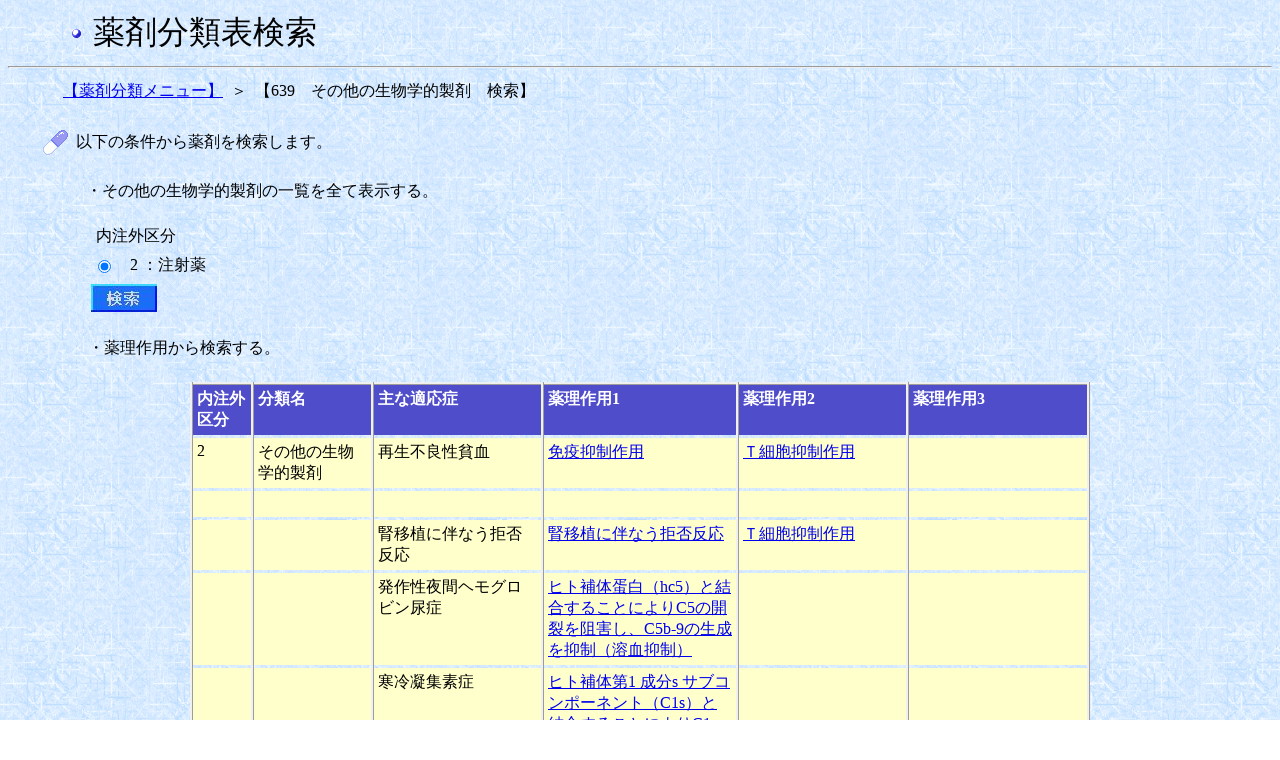

--- FILE ---
content_type: text/html;charset=Windows-31J
request_url: https://shinryohoshu.mhlw.go.jp/shinryohoshu/yakuzaiMenu/doYakuzaiBunruiSearchInput&890;jsessionid=C12458AACC430DCB60D6B2E29BAB0DED
body_size: 8855
content:









<HTML>
<HEAD>
<TITLE>薬剤分類情報閲覧システム</TITLE>
<link rel="stylesheet" type="text/css" href="/shinryohoshu/css/yakuzai.css">
<meta http-equiv="x-ua-compatible" content="IE=EmulateIE7" >








<META HTTP-EQUIV="Pragma" CONTENT="no-cache">
<META HTTP-EQUIV="Cache-Control" CONTENT="no-cache,no-store">
</HEAD>
<BODY BACKGROUND="/shinryohoshu/img/washi_01.gif">
<table border=0 width=60 align="left">
	<tr>
		<td>&nbsp;</td>
	</tr>
</table>
<table border=0>
	<tr>
		<td><img src = "/shinryohoshu/img/bu1.gif" align="middle"></td>
		<td>&nbsp;</td>
		<td><font size=+3>薬剤分類表検索</font></td>
	</tr>
</table>
<HR>
<form name="yakuzaiMenuActionForm" method="post" action="/shinryohoshu/yakuzaiMenu/doYakuzaiBunruiSearchResultlistKubun;jsessionid=8157D67DF6B9D45F3831CB87D4AFD0AE">
<table border=0 width=50 align="left">
	<tr>
		<td>&nbsp;</td>
	</tr>
</table>
<table border=0 width=30 cellpadding=3>
	<tr>
		<td nowrap align="right" ><a href="/shinryohoshu/yakuzaiMenu/doYakuzaiBunruiList;jsessionid=8157D67DF6B9D45F3831CB87D4AFD0AE">【薬剤分類メニュー】</a></td>
		<td align="center">＞</td>
		<td nowrap align="left">【639　その他の生物学的製剤　検索】</td>
	</tr>
</table>
<br>
<table border=0 width=30 align="left">
	<tr>
		<td>&nbsp;</td>
	</tr>
</table>
<table border=0 width=30 cellpadding=3>
	<tr>
		<td width=10%><img src = "/shinryohoshu/img/drug3.gif" border=0></td>
		<td nowrap align="left">以下の条件から薬剤を検索します。</td>
	</tr>
</table>
<BR>
<table border=0 width=75 align="left">
	<tr>
		<td>&nbsp;</td>
	</tr>
</table>
<table border=0 width=30>
	<tr>
		<td nowrap>・その他の生物学的製剤の一覧を全て表示する。</td>
	</tr>
</table>
<BR>
<table border=0 width=85 align="left">
	<tr>
		<td>&nbsp;</td>
	</tr>
</table>
<table border=0 width=30>
	<tr>
		<td nowrap>内注外区分</td>
	</tr>
</table>
<table border=0 width=80 align="left">
	<tr>
		<td>&nbsp;</td>
	</tr>
</table>
<table border=0 width=300 cellpadding=3>
	
		<tr>
			<td width=3%>
				<input type="radio" name="radio" value="2" checked="checked">
			</td>
			<td nowrap>&nbsp;&nbsp;2 ：注射薬</td>
		</tr>
	
</table>
<table border=0 width=80 align="left">
	<tr>
		<td>&nbsp;</td>
	</tr>
</table>
<table border=0 width=30>
	<tr>
		<td nowrap><input type="image" src = "/shinryohoshu/img/search2.jpg">
		</td>
	</tr>
</table>
<table border=0 width=75 align="left">
	<tr>
		<td>&nbsp;</td>
	</tr>
</table>
<BR>
<table border=0 width=30 cellpadding=3>
	<tr>
		<td nowrap>・薬理作用から検索する。</td>
	</tr>
</table>
<BR>
<table frame="box" border="1" align="center"
	cellpadding="4" width=900 class="input">
	<tr align="left" valign="top">
		<th nowrap WIDTH=50><font color="#ffffff"><b>内注外<br>
		区分</b></font></th>
		<th nowrap WIDTH=120><font color="#ffffff"><b>分類名</b></font></th>
		<th nowrap WIDTH=170><font color="#ffffff"><b>主な適応症</b></font></th>
		<th nowrap WIDTH=170><font color="#ffffff"><b>薬理作用1</b></font></th>
		<th nowrap WIDTH=170><font color="#ffffff"><b>薬理作用2</b></font></th>
		<th nowrap WIDTH=170><font color="#ffffff"><b>薬理作用3</b></font></th>
	</tr>
	
		
			<TR valign="top">
				
				
					<TD class="inputcol">2</TD>
				
				
				
					<TD class="inputcol">その他の生物学的製剤</TD>
				
				
				
					<TD class="inputcol">再生不良性貧血</TD>
				
				
				
					<TD class="inputcol"><a href="/shinryohoshu/yakuzaiMenu/doYakuzaiBunruiSearchResultlistSayo&890&2&01&010000&1;jsessionid=8157D67DF6B9D45F3831CB87D4AFD0AE">免疫抑制作用</a></TD>
				
				
				
					<TD class="inputcol"><a href="/shinryohoshu/yakuzaiMenu/doYakuzaiBunruiSearchResultlistSayo&890&2&01&010100&2;jsessionid=8157D67DF6B9D45F3831CB87D4AFD0AE">Ｔ細胞抑制作用</a></TD>
				
				
					<TD class="inputcol"><BR></TD>
				
				
			</TR>
		
		
	
		
			<TR valign="top">
				
					<TD class="inputcol"><BR></TD>
				
				
				
					<TD class="inputcol"><BR></TD>
				
				
				
					<TD class="inputcol"><BR></TD>
				
				
				
					<TD class="inputcol"></TD>
				
				
				
					<TD class="inputcol"><BR></TD>
				
				
				
					<TD class="inputcol"><BR></TD>
				
				
			</TR>
		
		
	
		
			<TR valign="top">
				
					<TD class="inputcol"><BR></TD>
				
				
				
					<TD class="inputcol"><BR></TD>
				
				
				
				
					<TD class="inputcol">腎移植に伴なう拒否反応</TD>
				
				
				
					<TD class="inputcol"><a href="/shinryohoshu/yakuzaiMenu/doYakuzaiBunruiSearchResultlistSayo&890&2&02&020000&1;jsessionid=8157D67DF6B9D45F3831CB87D4AFD0AE">腎移植に伴なう拒否反応</a></TD>
				
				
				
					<TD class="inputcol"><a href="/shinryohoshu/yakuzaiMenu/doYakuzaiBunruiSearchResultlistSayo&890&2&02&020200&2;jsessionid=8157D67DF6B9D45F3831CB87D4AFD0AE">Ｔ細胞抑制作用</a></TD>
				
				
					<TD class="inputcol"><BR></TD>
				
				
			</TR>
		
		
	
		
			<TR valign="top">
				
					<TD class="inputcol"><BR></TD>
				
				
				
					<TD class="inputcol"><BR></TD>
				
				
				
				
					<TD class="inputcol">発作性夜間ヘモグロビン尿症</TD>
				
				
				
					<TD class="inputcol"><a href="/shinryohoshu/yakuzaiMenu/doYakuzaiBunruiSearchResultlistSayo&890&2&03&030000&1;jsessionid=8157D67DF6B9D45F3831CB87D4AFD0AE">ヒト補体蛋白（hc5）と結合することによりC5の開裂を阻害し、C5b-9の生成を抑制（溶血抑制）</a></TD>
				
				
					<TD class="inputcol"><BR></TD>
				
				
				
					<TD class="inputcol"><BR></TD>
				
				
			</TR>
		
		
	
		
			<TR valign="top">
				
					<TD class="inputcol"><BR></TD>
				
				
				
					<TD class="inputcol"><BR></TD>
				
				
				
				
					<TD class="inputcol">寒冷凝集素症</TD>
				
				
				
					<TD class="inputcol"><a href="/shinryohoshu/yakuzaiMenu/doYakuzaiBunruiSearchResultlistSayo&890&2&04&040000&1;jsessionid=8157D67DF6B9D45F3831CB87D4AFD0AE">ヒト補体第1 成分s サブコンポーネント（C1s）と結合することによりC1sの開裂を阻害し、古典的補体経路の活性化を阻害</a></TD>
				
				
					<TD class="inputcol"><BR></TD>
				
				
				
					<TD class="inputcol"><BR></TD>
				
				
			</TR>
		
		
	
		
			<TR valign="top">
				
					<TD class="inputcol"><BR></TD>
				
				
				
					<TD class="inputcol"><BR></TD>
				
				
				
				
					<TD class="inputcol">視神経脊髄炎スペクトラム障害（視神経脊髄炎を含む）の再発予防</TD>
				
				
				
					<TD class="inputcol"><a href="/shinryohoshu/yakuzaiMenu/doYakuzaiBunruiSearchResultlistSayo&890&2&05&050000&1;jsessionid=8157D67DF6B9D45F3831CB87D4AFD0AE">免疫調節作用</a></TD>
				
				
				
					<TD class="inputcol"><a href="/shinryohoshu/yakuzaiMenu/doYakuzaiBunruiSearchResultlistSayo&890&2&05&050500&2;jsessionid=8157D67DF6B9D45F3831CB87D4AFD0AE">IL-6シグナル伝達阻害作用</a></TD>
				
				
					<TD class="inputcol"><BR></TD>
				
				
			</TR>
		
		
	
		
			<TR valign="top">
				
					<TD class="inputcol"><BR></TD>
				
				
				
					<TD class="inputcol"><BR></TD>
				
				
				
					<TD class="inputcol"><BR></TD>
				
				
				
					<TD class="inputcol"></TD>
				
				
				
				
					<TD class="inputcol"><a href="/shinryohoshu/yakuzaiMenu/doYakuzaiBunruiSearchResultlistSayo&890&2&05&050600&2;jsessionid=8157D67DF6B9D45F3831CB87D4AFD0AE">CD19結合による細胞障害作用</a></TD>
				
				
					<TD class="inputcol"><BR></TD>
				
				
			</TR>
		
		
	
		
			<TR valign="top">
				
					<TD class="inputcol"><BR></TD>
				
				
				
					<TD class="inputcol"><BR></TD>
				
				
				
				
					<TD class="inputcol">全身型重症筋無力症</TD>
				
				
				
					<TD class="inputcol"><a href="/shinryohoshu/yakuzaiMenu/doYakuzaiBunruiSearchResultlistSayo&890&2&06&060000&1;jsessionid=8157D67DF6B9D45F3831CB87D4AFD0AE">内因性IgGのFcRnへの競合を阻害することにより、内因性IgGのリサイクルを阻害</a></TD>
				
				
					<TD class="inputcol"><BR></TD>
				
				
				
					<TD class="inputcol"><BR></TD>
				
				
			</TR>
		
		
	
		
		
			<TR valign="top">
				
					<TD class="inputend"><BR></TD>
				
				
				
					<TD class="inputend"><BR></TD>
				
				
				
					<TD class="inputend"><BR></TD>
				
				
				
				
					<TD class="inputend"><a href="/shinryohoshu/yakuzaiMenu/doYakuzaiBunruiSearchResultlistSayo&890&2&06&070000&1;jsessionid=8157D67DF6B9D45F3831CB87D4AFD0AE">IgGのFcRnへの結合を阻害することにより、IgGのリサイクリング及びトランスサイトーシスを阻害</a></TD>
				
				
					<TD class="inputend"><BR></TD>
				
				
				
					<TD class="inputend"><BR></TD>
				
				
			</TR>
		
	
</table>
<br>
<br>
<br>
<center><a href="/shinryohoshu/yakuzaiMenu/;jsessionid=8157D67DF6B9D45F3831CB87D4AFD0AE"><img src = "/shinryohoshu/img/gotop.gif"
	border=0> トップに戻る</a></center>
</form>
</BODY>
</HTML>
